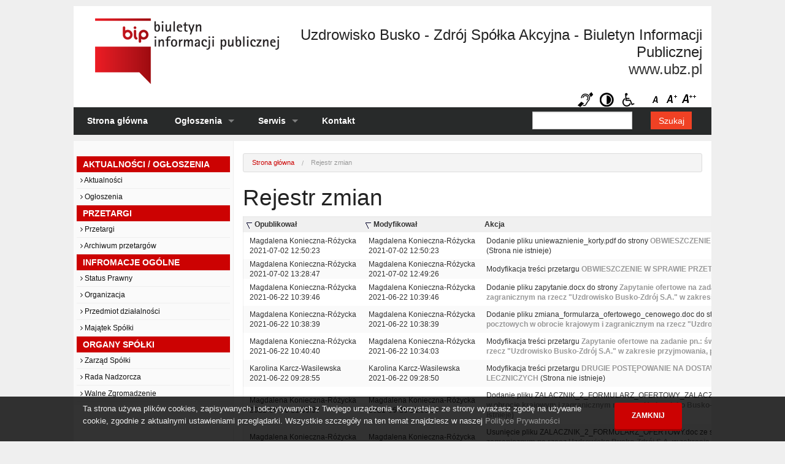

--- FILE ---
content_type: text/html
request_url: https://bip.realnet.pl/uzdrowiskobusko/rejestr.php?sort=1&a=14
body_size: 4308
content:

<!DOCTYPE html>
<!--[if lt IE 7]>      <html class="no-js lt-ie9 lt-ie8 lt-ie7"> <![endif]-->
<!--[if IE 7]>         <html class="no-js lt-ie9 lt-ie8"> <![endif]-->
<!--[if IE 8]>         <html class="no-js lt-ie9"> <![endif]-->
<!--[if IE 9]>         <html class="no-js ie9"> <![endif]-->
<!--[if gt IE 9]><!--> <html class="no-js"> <!--<![endif]-->
<head>
  <meta charset="iso-8859-2">
  <meta content="IE=edge,chrome=1" http-equiv="X-UA-Compatible">
  <meta content="width=device-width, maximum-scale=1, initial-scale=1, user-scalable=0" name="viewport">
 <base href="https://bip.realnet.pl/uzdrowiskobusko/" />
  <title>
    Uzdrowisko Busko - Zdrój Spółka Akcyjna - Biuletyn Informacji Publicznej
  </title>
  <meta name="description" content="TopBip" />
  <meta name="keywords" content="topbip" />
  <meta content="" name="google-site-verification">
  <link href="" rel="publisher">
  <meta content="index,follow,all" name="robots">
  <meta content="global" name="distribution">
  <link href="https://bip.realnet.pl/uzdrowiskobusko/stylesheets/app.css" media="screen" rel="stylesheet" type="text/css" />
  <script src="https://bip.realnet.pl/uzdrowiskobusko/js/modernizr.js" type="text/javascript"></script>
  <!--[if (lt IE 9) & (!IEMobile)]>
  <script src="https://bip.realnet.pl/uzdrowiskobusko/js/selectivizr.js" type="text/javascript"></script>
  <script src="https://bip.realnet.pl/uzdrowiskobusko/js/respond.js" type="text/javascript"></script>
  <![endif]-->
  <link rel="stylesheet" href="//maxcdn.bootstrapcdn.com/font-awesome/4.3.0/css/font-awesome.min.css">
  <link href="https://bip.realnet.pl/uzdrowiskobusko/favicon.png" rel="icon" type="image/png" />
</head>


<body id="index" class="">
  <!--[if lt IE 9]> <p class="browserupgrade">Twoja przeglÄdarka jest <strong>przestarzaĹa!</strong>, <a href="http://browsehappy.com/">Uaktualnij przeglÄdarkÄ</a> aby oglÄdaÄ tÄ stronÄ.</p> <![endif]-->
  <header>

      <div class="header-logo">
        <a class="logo" href=""></a>
      </div>
      <div class="header-text">
        <h3>Uzdrowisko Busko - Zdrój Spółka Akcyjna</b> - Biuletyn Informacji Publicznej<br><a href="http://www.ubz.pl">www.ubz.pl</a></h3>
      </div>
      
    
      <nav id="text-size">
        <ul>
          <li><a href="#" class="text-normal" title="Czcionka domyślna">Czcionka domyślna</a></li>
          <li><a href="#" class="text-medium" title="Czcionka średnia">Czcionka średnia</a></li>
          <li><a href="#" class="text-large" title="Czcionka duża">Czcionka duża</a></li>
        </ul>
      </nav>
      
      <nav id="contrast">
        <ul>
          <li><a href="#" class="hearing" title="Niesłyszący">Niesłyszący</a></li>
          <li><a class="contrast" data-dropdown="drop1" aria-controls="drop1" aria-expanded="false" title="Kontrast">Kontrast</a>
           
          </li>
          <li><a href="#" class="disability" title="Niepełnosprawni">Niepełnosprawni</a></li>
        </ul>
      </nav>
        <ul id="drop1" class="f-dropdown" data-dropdown-content aria-hidden="true" tabindex="-1">
            <li><a id="contrast-high" href="#">Wersja kontrastowa</a></li>
            <li><a id="contrast-normal" href="#">Wersja normalna</a></li>
        </ul>

  </header>
  
  <div class="header-main-nav">
    <div class="contain-to-grid">
      <nav class="top-bar" data-options="back_text: Wstecz" data-topbar="">
        <ul class="title-area">
          <li class="name"></li>
          <li class="toggle-topbar menu-icon">
            <a href="">
              <span>Menu</span>
            </a>
          </li>
        </ul>
        <section class="top-bar-section">
          <ul class="right">
            <li class="has-form">
              <div class="row collapse">
                <form method="post" action="szukaj.php" >
                <div class="large-8 small-9 columns">
                  <input type="text" name="szukaj">
                </div>
                <div class="large-4 small-3 columns">
                  <input type="submit" name="bsearch" value="Szukaj" class="alert button expand">
                </div>
                </form>
              </div>
            </li>
          </ul>
          <ul class="left">
            <ul class="nav" id="nav-main">
              <li class="">
                <a href="https://bip.realnet.pl/uzdrowiskobusko/">Strona główna</a>
              </li>
              <li class="has-dropdown">
                <a href="">Ogłoszenia</a>
                <ul class="dropdown">
                    <li><a href="newsindex.php">Aktualności</a></li>
                    <li><a href="newsindex.php?k=2">Ogłoszenia o naborze</a></li>
                    <li><a href="przetargi.php">Przetargi</a></li>
                    <li><a href="przetargiarch.php">Archiwum przetargów</a></li>
                </ul>
              </li>
              <li class="has-dropdown">
                <a href="#">Serwis</a>
                <ul class="dropdown">
                    <li><a href="instrukcja.php">Instrukcja obsługi</a></li>
                    <li><a href="redakcja.php">Redakcja Biuletynu</a></li>
                    <li><a href="statystyki.php">Statystyki stron</a></li>
                    <li><a href="rejestr.php">Rejestr zmian</a></li>
                    <li><a href="archiwum.php">Archiwum stron</a></li>
                </ul>
              </li>
              <li class="">
                <a href="">Kontakt</a>
              </li>
            </ul>
          </ul>
        </section>
      </nav>
    </div>
  </div>

  





<div class="section-row">
        
    <div class="sidebar">
    
<a href="#main-content" class="button secondary hide-for-large-up">Przejdź do treści</a>

<div class="side-nav-container">

<ul class="side-nav">
        
	<li class="heading">Aktualności / Ogłoszenia</li>
    <li><a href="newsindex.php"><i class="fa fa-angle-right"></i> Aktualności</a></li>
	<li><a href="newsindex.php?k=2"><i class="fa fa-angle-right"></i> Ogłoszenia</a></li>
    <li class="heading">Przetargi</li>
    <li><a href="przetargi.php"><i class="fa fa-angle-right"></i> Przetargi</a></li>
    <li><a href="przetargiarch.php"><i class="fa fa-angle-right"></i> Archiwum przetargów</a></li>
 



  <li class="heading">Infromacje ogólne</li>


<li><a href="page.php?kat_id=1&id=2&parent_id=2"><i class="fa fa-angle-right"></i> Status Prawny</a></li><li><a href="page.php?kat_id=1&id=3&parent_id=3"><i class="fa fa-angle-right"></i> Organizacja</a></li><li><a href="page.php?kat_id=1&id=4&parent_id=4"><i class="fa fa-angle-right"></i> Przedmiot działalności</a></li><li><a href="page.php?kat_id=1&id=8&parent_id=8"><i class="fa fa-angle-right"></i> Majątek Spółki</a></li>

  <li class="heading">Organy Spółki</li>


<li><a href="page.php?kat_id=2&id=5&parent_id=5"><i class="fa fa-angle-right"></i> Zarząd Spółki</a></li><li><a href="page.php?kat_id=2&id=6&parent_id=6"><i class="fa fa-angle-right"></i> Rada Nadzorcza</a></li><li><a href="page.php?kat_id=2&id=7&parent_id=7"><i class="fa fa-angle-right"></i> Walne Zgromadzenie</a></li>

</ul>
</div>
    </div>

    <div class="main-content">
    <a href="#" name="main-content"></a>  
  

<ul class="breadcrumbs">
    <li><a href="https://bip.realnet.pl/uzdrowiskobusko/">Strona główna</a></li>
    <li class="unavailable"><a href="#">Rejestr zmian</a></li>
</ul>

<h1>Rejestr zmian</h1><table><thead><tr><th><a href="/uzdrowiskobusko/rejestr.php?sort=2&a=14"><img src="images/sort_arrow.gif" border="0" alt="Sortuj według daty publikacji"></a> <b>Opublikował</b></th><th><a href="/uzdrowiskobusko/rejestr.php?sort=1&a=14"><img src="images/sort_arrow.gif" border="0" alt="Sortuj według daty modyfikacji"></a> <b>Modyfikował</b> </th><th><b>Akcja</b></th></tr></thead><tbody><tr><td class="datetime">Magdalena Konieczna-Różycka<br>2021-07-02 12:50:23</td><td class="datetime">Magdalena Konieczna-Różycka<br>2021-07-02 12:50:23</td><td>Dodanie pliku uniewaznienie_korty.pdf do strony <a href="przetarg.php?id=954"><b>OBWIESZCZENIE W SPRAWIE PRZETARGU NA DZIERŻAWĘ KORTÓW TENISOWYCH</b></a> (Strona nie istnieje)</td></tr><tr><td class="datetime">Magdalena Konieczna-Różycka<br>2021-07-02 13:28:47</td><td class="datetime">Magdalena Konieczna-Różycka<br>2021-07-02 12:49:26</td><td>Modyfikacja treści przetargu <a href="przetarg.php?id=954"><b>OBWIESZCZENIE W SPRAWIE PRZETARGU NA DZIERŻAWĘ KORTÓW TENISOWYCH</b></a> (Strona nie istnieje)</td></tr><tr><td class="datetime">Magdalena Konieczna-Różycka<br>2021-06-22 10:39:46</td><td class="datetime">Magdalena Konieczna-Różycka<br>2021-06-22 10:39:46</td><td>Dodanie pliku zapytanie.docx do strony <a href="przetarg.php?id=951"><b>Zapytanie ofertowe na zadanie pn.: świadczenie usług pocztowych w obrocie krajowym i zagranicznym na rzecz "Uzdrowisko Busko-Zdrój S.A." w zakresie przyjmowania, przemieszczania i dor (Strona nie istnieje)</td></tr><tr><td class="datetime">Magdalena Konieczna-Różycka<br>2021-06-22 10:38:39</td><td class="datetime">Magdalena Konieczna-Różycka<br>2021-06-22 10:38:39</td><td>Dodanie pliku zmiana_formularza_ofertowego_cenowego.doc do strony <a href="przetarg.php?id=951"><b>Zapytanie ofertowe na zadanie pn.: świadczenie usług pocztowych w obrocie krajowym i zagranicznym na rzecz "Uzdrowisko Busko-Zdrój S.A." w zakresie przyjmow (Strona nie istnieje)</td></tr><tr><td class="datetime">Magdalena Konieczna-Różycka<br>2021-06-22 10:40:40</td><td class="datetime">Magdalena Konieczna-Różycka<br>2021-06-22 10:34:03</td><td>Modyfikacja treści przetargu <a href="przetarg.php?id=951"><b>Zapytanie ofertowe na zadanie pn.: świadczenie usług pocztowych w obrocie krajowym i zagranicznym na rzecz "Uzdrowisko Busko-Zdrój S.A." w zakresie przyjmowania, przemieszczania i doręczania do (Strona nie istnieje)</td></tr><tr><td class="datetime">Karolina Karcz-Wasilewska<br>2021-06-22 09:28:55</td><td class="datetime">Karolina Karcz-Wasilewska<br>2021-06-22 09:28:50</td><td>Modyfikacja treści przetargu <a href="przetarg.php?id=952"><b>DRUGIE POSTĘPOWANIE NA DOSTAWĘ LEKÓW, ŚRODKÓW FARMACEUTYCZNYCH I PRODUKTÓW LECZNICZYCH</b></a> (Strona nie istnieje)</td></tr><tr><td class="datetime">Magdalena Konieczna-Różycka<br>2021-06-16 11:59:37</td><td class="datetime">Magdalena Konieczna-Różycka<br>2021-06-16 11:59:37</td><td>Dodanie pliku ZALACZNIK_2_FORMULARZ_OFERTOWY_ZALACZNIK_4_WYKAZ_USLUG.doc do strony <a href="przetarg.php?id=951"><b>Świadczenie usług pocztowych w obrocie krajowym i zagranicznym na rzecz Uzdrowisko Busko-Zdrój S.A. w zakresie przyjmowania, przemieszczani (Strona nie istnieje)</td></tr><tr><td class="datetime">Magdalena Konieczna-Różycka<br>2021-06-16 11:58:41</td><td class="datetime">Magdalena Konieczna-Różycka<br>2021-06-16 11:58:41</td><td>Usunięcie pliku ZALACZNIK_2_FORMULARZ_OFERTOWY.doc ze strony <a href="przetarg.php?id=951"><b>Świadczenie usług pocztowych w obrocie krajowym i zagranicznym na rzecz Uzdrowisko Busko-Zdrój S.A. w zakresie przyjmowania, przemieszczania i doręczania do każd (Strona nie istnieje)</td></tr><tr><td class="datetime">Magdalena Konieczna-Różycka<br>2021-06-16 11:56:18</td><td class="datetime">Magdalena Konieczna-Różycka<br>2021-06-16 11:56:18</td><td>Dodanie pliku ZALACZNIK_3_ISTOTNE_POSTANOWIENIA_UMOWY.pdf do strony <a href="przetarg.php?id=951"><b>Świadczenie usług pocztowych w obrocie krajowym i zagranicznym na rzecz Uzdrowisko Busko-Zdrój S.A. w zakresie przyjmowania, przemieszczania i doręczania  (Strona nie istnieje)</td></tr><tr><td class="datetime">Magdalena Konieczna-Różycka<br>2021-06-16 11:54:35</td><td class="datetime">Magdalena Konieczna-Różycka<br>2021-06-16 11:54:35</td><td>Dodanie pliku ZALACZNIK_2_FORMULARZ_OFERTOWY.doc do strony <a href="przetarg.php?id=951"><b>Świadczenie usług pocztowych w obrocie krajowym i zagranicznym na rzecz Uzdrowisko Busko-Zdrój S.A. w zakresie przyjmowania, przemieszczania i doręczania do każdeg (Strona nie istnieje)</td></tr><tr><td class="datetime">Magdalena Konieczna-Różycka<br>2021-06-16 11:51:14</td><td class="datetime">Magdalena Konieczna-Różycka<br>2021-06-16 11:51:14</td><td>Dodanie pliku ZAPYTANIE_OFERTOWE_USLUGA_POCZTOWA.pdf do strony <a href="przetarg.php?id=951"><b>Świadczenie usług pocztowych w obrocie krajowym i zagranicznym na rzecz Uzdrowisko Busko-Zdrój S.A. w zakresie przyjmowania, przemieszczania i doręczania do ka (Strona nie istnieje)</td></tr><tr><td class="datetime">Magdalena Konieczna-Różycka<br>2021-06-16 12:01:00</td><td class="datetime">Magdalena Konieczna-Różycka<br>2021-06-16 11:47:42</td><td>Modyfikacja treści przetargu <a href="przetarg.php?id=951"><b>Świadczenie usług pocztowych w obrocie krajowym i zagranicznym na rzecz Uzdrowisko Busko-Zdrój S.A. w zakresie przyjmowania, przemieszczania i doręczania do każdego miejsca w kraju i za granicą (Strona nie istnieje)</td></tr><tr><td class="datetime">Magdalena Konieczna-Różycka<br>2021-06-16 09:56:54</td><td class="datetime">Magdalena Konieczna-Różycka<br>2021-06-16 09:55:59</td><td>Modyfikacja treści przetargu <a href="przetarg.php?id=950"><b> Odbiór oraz transport do miejsca unieszkodliwiania komunalnych odpadów stałych oraz odpadów płynnych z obiektów &#8222;Uzdrowiska Busko-Zdrój&#8221; S.A. 

</b></a> (Strona nie istnieje)</td></tr><tr><td class="datetime">Magdalena Konieczna-Różycka<br>2021-06-14 14:20:24</td><td class="datetime">Magdalena Konieczna-Różycka<br>2021-06-14 14:20:24</td><td>Dodanie pliku REGULAMIN__korty.pdf do strony <a href="przetarg.php?id=949"><b>OBWIESZCZENIE W SPRAWIE PRZETARGU NA DZIERŻAWĘ KORTÓW TENISOWYCH</b></a> (Strona nie istnieje)</td></tr><tr><td class="datetime">Magdalena Konieczna-Różycka<br>2021-06-14 14:14:48</td><td class="datetime">Magdalena Konieczna-Różycka<br>2021-06-14 14:14:48</td><td>Dodanie pliku OBIWESZCZENIE_KORTY.pdf do strony <a href="przetarg.php?id=949"><b>OBWIESZCZENIE W SPRAWIE PRZETARGU NA DZIERŻAWĘ KORTÓW TENISOWYCH</b></a> (Strona nie istnieje)</td></tr><tr><td class="datetime">Magdalena Konieczna-Różycka<br>2021-06-14 14:21:58</td><td class="datetime">Magdalena Konieczna-Różycka<br>2021-06-14 14:12:22</td><td>Modyfikacja treści przetargu <a href="przetarg.php?id=949"><b>OBWIESZCZENIE W SPRAWIE PRZETARGU NA DZIERŻAWĘ KORTÓW TENISOWYCH</b></a> (Strona nie istnieje)</td></tr><tr><td class="datetime">Karolina Karcz-Wasilewska<br>2021-06-11 09:14:31</td><td class="datetime">Karolina Karcz-Wasilewska<br>2021-06-11 09:14:31</td><td>Dodanie pliku OGLOSZENIE_O_UDZIELENIU_ZAMOWIENIA_DOSTAWA_WDROZENIE_INFRASTRUKTURY_ORAZ_OPROGRAMOWANIA_DLA_SSI.pdf do strony <a href="przetarg.php?id=948"><b>DOSTAWA I WDROŻENIE INFRASTRUKTURY SERWEROWEJ I SIECIOWEJ ORAZ OPROGRAMOWANIA DLA SZPITALNEGO SYST (Strona nie istnieje)</td></tr><tr><td class="datetime">Karolina Karcz-Wasilewska<br>2021-06-11 09:17:36</td><td class="datetime">Karolina Karcz-Wasilewska<br>2021-06-11 09:14:04</td><td>Modyfikacja treści przetargu <a href="przetarg.php?id=948"><b>DOSTAWA I WDROŻENIE INFRASTRUKTURY SERWEROWEJ I SIECIOWEJ ORAZ OPROGRAMOWANIA DLA SZPITALNEGO SYSTEMU INFORMATYCZNEGO (SSI) C.D.</b></a> (Strona nie istnieje)</td></tr><tr><td class="datetime">Karolina Karcz-Wasilewska<br>2021-06-09 12:33:19</td><td class="datetime">Karolina Karcz-Wasilewska<br>2021-06-09 12:33:13</td><td>Modyfikacja treści przetargu <a href="przetarg.php?id=947"><b>USŁUGI BANKOWE POLEGAJĄCE NA PROWADZENIU RACHUNKU BANKOWEGO ORAZ UDZIELENIE KREDYTU W RACHUNKU BIEŻĄCYM DLA "UZDROWISKO BUSKO-ZDRÓJ" S.A.</b></a> (Strona nie istnieje)</td></tr><tr><td class="datetime">Magdalena Konieczna-Różycka<br>2021-05-11 11:36:27</td><td class="datetime">Magdalena Konieczna-Różycka<br>2021-05-11 11:36:22</td><td>Modyfikacja treści przetargu <a href="przetarg.php?id=946"><b>OBWIESZCZENIE W SPRAWIE PRZETARGU NA NAJEM LOKALU W SANATORIUM WILLA ZIELONA</b></a> (Strona nie istnieje)</td></tr></tbody></table><table width="100%" border="0" cellspacing="1" cellpadding="1" align="center" class="stat"><tr><td><center> znalezionych: <b>5050</b> na <b>253</b> 
    stronach <br> <a href="/uzdrowiskobusko/rejestr.php?sort=1&a=13">&lt;&lt;&lt;
    poprzednia</a> - &nbsp; <a href="/uzdrowiskobusko/rejestr.php?sort=1&a=9">10</a> &nbsp;<a href="/uzdrowiskobusko/rejestr.php?sort=1&a=10">11</a> &nbsp;<a href="/uzdrowiskobusko/rejestr.php?sort=1&a=11">12</a> &nbsp;<a href="/uzdrowiskobusko/rejestr.php?sort=1&a=12">13</a> &nbsp;<a href="/uzdrowiskobusko/rejestr.php?sort=1&a=13">14</a> &nbsp;<font color=red><b>15</b></font> &nbsp;<a href="/uzdrowiskobusko/rejestr.php?sort=1&a=15">16</a> &nbsp;<a href="/uzdrowiskobusko/rejestr.php?sort=1&a=16">17</a> &nbsp;<a href="/uzdrowiskobusko/rejestr.php?sort=1&a=17">18</a> &nbsp;<a href="/uzdrowiskobusko/rejestr.php?sort=1&a=18">19</a> &nbsp;<a href="/uzdrowiskobusko/rejestr.php?sort=1&a=19">20</a> &nbsp; - <a href="/uzdrowiskobusko/rejestr.php?sort=1&a=15">następna &gt;&gt;&gt; </a></center></td></tr></table><br>

</div> <!-- eof main -->
</div> <!-- eof section -->

<footer>
  <div class="footer-content">

    <p>Biuletyn Informacji Publicznej - Uzdrowisko Busko - Zdrój Spółka Akcyjna</p>
    <p>Redaguje: 
    
    <br>BIP (ogólnokrajowa strona główna): <a href="http://www.bip.gov.pl" target="_blank">www.bip.gov.pl</a>
    </p>

  </div>
</footer>


  <script src="//ajax.googleapis.com/ajax/libs/jquery/2.1.1/jquery.min.js" type="text/javascript"></script>
  <script>
    window.jQuery || document.write('<script src="js/jquery.js"><\/script>')
  </script>
  <script src="js/app.js" type="text/javascript"></script>

  <div id="cookiesNotice">
    <div id="cookieMessageContainer">
      <div id="cookieMessage">
        <p>
          Ta strona używa plików cookies, zapisywanych i odczytywanych z Twojego urządzenia. Korzystając ze strony wyrażasz zgodę na używanie cookie, zgodnie z aktualnymi ustawieniami przeglądarki.
          Wszystkie szczegóły na ten temat znajdziesz w naszej
          <a href="/polityka-prywatnosci">Polityce Prywatności</a>
        </p>
      </div>
      <div id="cookieMessageAction">
        <a class="button radius small" href="#" id="cookie-action-accept">Zamknij</a>
      </div>
    </div>
  </div>
  <!--[if (lt IE 9) & (!IEMobile)]>
  <script src="/js/rem.js" type="text/javascript"></script>
  <![endif]-->
</body>
</html>
